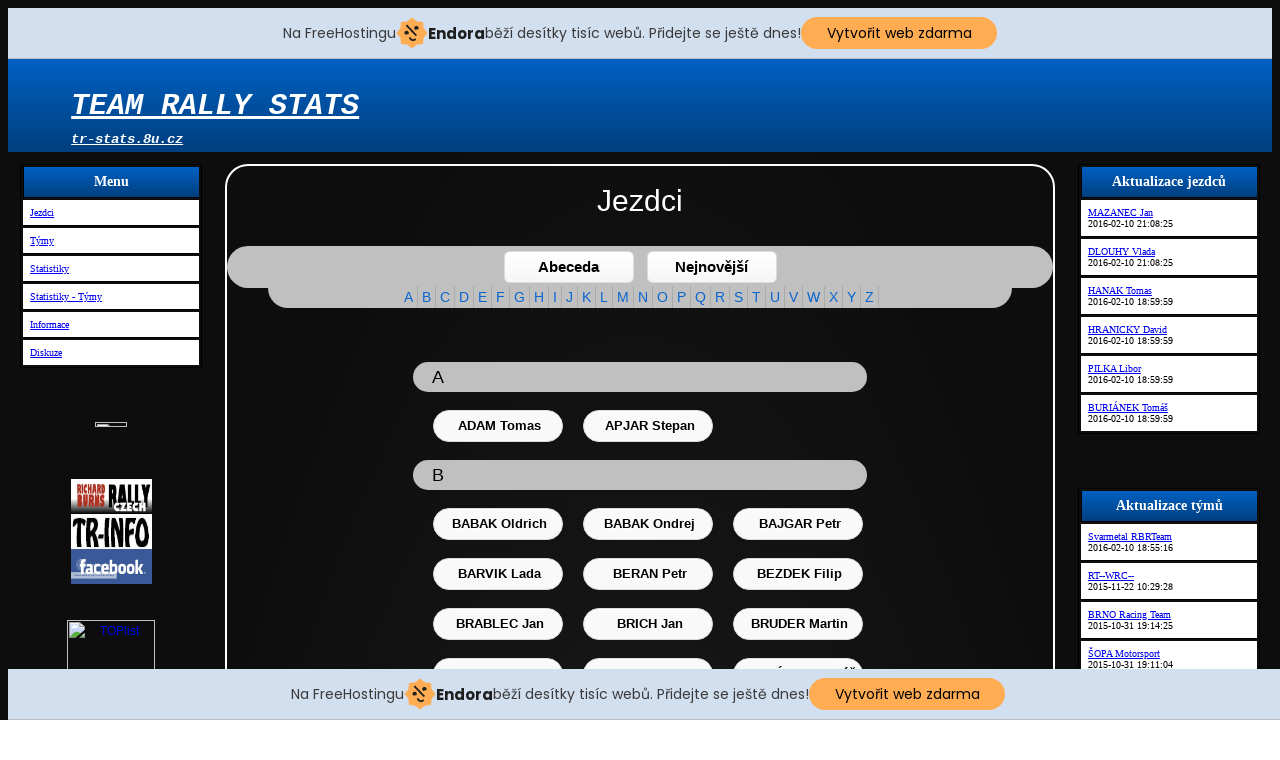

--- FILE ---
content_type: text/html
request_url: http://www.tr-stats.8u.cz/jezdci.php?razeni=abeceda
body_size: 6890
content:
<!DOCTYPE HTML PUBLIC "-//W3C//DTD HTML 4.01 Transitional//EN">
<html>
  <head>
  <meta http-equiv="content-type" content="text/html; charset=utf-8">
  <meta name="google-site-verification" content="sjzoZ-Uhof0cdya4AnKdBD_IbzBpjN5XVlRVOVS_t0w" />
  <meta name="generator" content="PSPad editor, www.pspad.com">
  <meta name="keywords" content="rbr, team rally" />
	<meta name="description" content="Statistické internetové stránky k poháru Team Rally.">
  <meta name="author" content="Jan Resl">
  <meta http-equiv="Content-language" content="cs">
  <meta property="fb:admins" content="100001236977195" />
  <link href="style.css" rel="stylesheet">
  <link rel="icon" href="img/favicon.png" type="image/jpeg" />
  <title>TR-Stats</title>
  <!-- injected banner -->
<div class="endora-panel">
  <p class="endora-panel-text">
    Na FreeHostingu
    <svg
      class="endora-panel-img"
      xmlns="http://www.w3.org/2000/svg "
      width="33"
      height="32"
      viewBox="0 0 33 32"
      fill="none"
    >
      <path
        d="M16.5 0L21.4718 3.99696L27.8137 4.6863L28.5031 11.0282L32.5 16L28.5031 20.9719L27.8137 27.3137L21.4718 28.0031L16.5 32L11.5282 28.0031L5.18627 27.3137L4.49693 20.9719L0.499969 16L4.49693 11.0282L5.18627 4.6863L11.5282 3.99696L16.5 0Z"
        fill="#FFAC52"
      />
      <path
        fill-rule="evenodd"
        clip-rule="evenodd"
        d="M11.4222 7.24796L21.6345 17.9526L20.2809 19.2439L10.0686 8.53928L11.4222 7.24796Z"
        fill="#1E1E1E"
      />
      <path
        fill-rule="evenodd"
        clip-rule="evenodd"
        d="M14.779 20.0958L15.387 21.1591C16.1143 22.4311 17.7765 22.8049 18.9784 21.9666L19.7456 21.4315L20.8158 22.9659L20.0486 23.501C17.9451 24.9682 15.036 24.314 13.763 22.0876L13.155 21.0243L14.779 20.0958Z"
        fill="#1E1E1E"
      />
      <path
        d="M21.0541 8.74487C22.2809 8.74497 23.2758 9.73971 23.2758 10.9666C23.2757 11.475 23.1022 11.9418 22.8148 12.3162C22.5848 12.2747 22.3478 12.2527 22.1058 12.2527C21.3098 12.2527 20.5684 12.4864 19.9467 12.8894C19.2815 12.5056 18.8325 11.7896 18.8324 10.9666C18.8324 9.73965 19.8272 8.74487 21.0541 8.74487Z"
        fill="#1E1E1E"
      />
      <path
        d="M10.9979 13.6553C12.2247 13.6554 13.2195 14.6501 13.2195 15.877C13.2195 16.3854 13.046 16.8522 12.7586 17.2266C12.5288 17.1852 12.2923 17.1621 12.0506 17.1621C11.2543 17.1621 10.5123 17.3966 9.89044 17.7998C9.22534 17.416 8.77625 16.7 8.77618 15.877C8.77618 14.6501 9.77096 13.6553 10.9979 13.6553Z"
        fill="#1E1E1E"
      /></svg
    ><span class="endora-panel-text-span"> Endora</span> běží desítky tisíc
    webů. Přidejte se ještě dnes!
  </p>
  <a
    target="_blank"
    href="https://www.endora.cz/?utm_source=customer&utm_medium=header-banner&utm_campaign=freehosting "
    class="endora-panel-btn"
    >Vytvořit web zdarma</a
  >
</div>
<div class="endora-panel bottom">
  <p class="endora-panel-text">
    Na FreeHostingu
    <svg
      class="endora-panel-img"
      xmlns="http://www.w3.org/2000/svg "
      width="33"
      height="32"
      viewBox="0 0 33 32"
      fill="none"
    >
      <path
        d="M16.5 0L21.4718 3.99696L27.8137 4.6863L28.5031 11.0282L32.5 16L28.5031 20.9719L27.8137 27.3137L21.4718 28.0031L16.5 32L11.5282 28.0031L5.18627 27.3137L4.49693 20.9719L0.499969 16L4.49693 11.0282L5.18627 4.6863L11.5282 3.99696L16.5 0Z"
        fill="#FFAC52"
      />
      <path
        fill-rule="evenodd"
        clip-rule="evenodd"
        d="M11.4222 7.24796L21.6345 17.9526L20.2809 19.2439L10.0686 8.53928L11.4222 7.24796Z"
        fill="#1E1E1E"
      />
      <path
        fill-rule="evenodd"
        clip-rule="evenodd"
        d="M14.779 20.0958L15.387 21.1591C16.1143 22.4311 17.7765 22.8049 18.9784 21.9666L19.7456 21.4315L20.8158 22.9659L20.0486 23.501C17.9451 24.9682 15.036 24.314 13.763 22.0876L13.155 21.0243L14.779 20.0958Z"
        fill="#1E1E1E"
      />
      <path
        d="M21.0541 8.74487C22.2809 8.74497 23.2758 9.73971 23.2758 10.9666C23.2757 11.475 23.1022 11.9418 22.8148 12.3162C22.5848 12.2747 22.3478 12.2527 22.1058 12.2527C21.3098 12.2527 20.5684 12.4864 19.9467 12.8894C19.2815 12.5056 18.8325 11.7896 18.8324 10.9666C18.8324 9.73965 19.8272 8.74487 21.0541 8.74487Z"
        fill="#1E1E1E"
      />
      <path
        d="M10.9979 13.6553C12.2247 13.6554 13.2195 14.6501 13.2195 15.877C13.2195 16.3854 13.046 16.8522 12.7586 17.2266C12.5288 17.1852 12.2923 17.1621 12.0506 17.1621C11.2543 17.1621 10.5123 17.3966 9.89044 17.7998C9.22534 17.416 8.77625 16.7 8.77618 15.877C8.77618 14.6501 9.77096 13.6553 10.9979 13.6553Z"
        fill="#1E1E1E"
      /></svg
    ><span class="endora-panel-text-span"> Endora</span> běží desítky tisíc
    webů. Přidejte se ještě dnes!
  </p>
  <a
    target="_blank"
    href="https://www.endora.cz/?utm_source=customer&utm_medium=header-banner&utm_campaign=freehosting "
    class="endora-panel-btn"
    >Vytvořit web zdarma</a
  >
</div>
<style>
  @import url("https://fonts.googleapis.com/css?family=Poppins:400,700,900");
  .bottom {
    position: fixed;
    z-index: 2;
    bottom: 0;
  }
  .endora-panel {
    width:  -webkit-fill-available !important;
    border-bottom: 1px solid #bebfc4;
    background: #d2dfef;
    display: flex;
    justify-content: center;
    align-items: center;
    padding: 0 10px;
    gap: 105px;
    height: 50px;
    @media (max-width: 650px) {
      gap: 0px;
      justify-content: space-between;
    }
  }
  .endora-panel-btn {
    width: 176px;
    height: 32px;
    justify-content: center;
    align-items: center;
    display: flex;
    border-radius: 26px;
    background: #ffac52;
    font: 500 14px Poppins;
    color: black;
    padding: 0 10px;
    text-decoration: none;
    @media (max-width: 650px) {
      font: 500 10px Poppins;
      width: 121px;
      height: 36px;
      text-align: center;
      line-height: 12px;
    }
  }
  .endora-panel-text {
    color: #3a3a3a;
    display: flex;
    align-items: center;
    gap: 5px;
    font: 400 14px Poppins;
    flex-wrap: wrap;
    margin: 0 !important;
    @media (max-width: 650px) {
      font: 400 10px Poppins;
      width: 60\;
      justify-items: center;
      line-height: 9px;
    }
  }
  .endora-panel-text-span {
    display: flex;
    align-items: center;
    gap: 5px;
    font: 600 15px Poppins;
    color: #1e1e1e;
    @media (max-width: 650px) {
      font: 600 11px Poppins;
    }
  }
  .endora-panel-img {
    width: 32px;
    height: 32px;
    @media (max-width: 650px) {
      width: 20px;
      height: 20px;
    }
  }
</style>
<!-- end banner -->

</head><body>
<header class="header">
 <a href="index.php" style="color:white; font: italic bold 30px/1.5 Courier New, Courier, monospace;">TEAM RALLY STATS</a>
 <br>
 <a href="index.php" style="color:white; font: italic bold 14px/1.5 Courier New, Courier, monospace;">tr-stats.8u.cz</a>
</header><div class="stranka">
 <aside class="left-sidebar">
  <center>
<table class="aktualizace">
<tr><td>Menu</td></tr>
<tr><td><a class="" href="jezdci.php?razeni=abeceda">Jezdci</a></td></tr>
<tr><td><a class="" href="teams.php?razeni=abeceda">Týmy</a></td></tr>
<tr><td><a class="" href="statistiky.php?sezona=vse&skupina=vse&tym=vse&trideni=b">Statistiky</a></td></tr>
<tr><td><a class="" href="statistiky_tymy.php?sezona=-1&skupina=1&trideni=b">Statistiky - Týmy</a></td></tr>
<tr><td><a class="" href="informace.php">Informace</a></td></tr>
<tr><td><a class="" href="diskuze.php">Diskuze</a></td></tr>
</table>
<br><br><br>

<!-- Odkazy -->

<a title="TR WEB" href="http://rbr.onlineracing.cz/teamrally/web09/index.php" target="blank"><img src="http://files.blue-devil-rally-2013.webnode.cz/200000512-5168554c91/TR13%20%C5%A1t%C3%ADt.png" width="40%" height="8%" ></a>
<br>
<a title="PLUGIN" href="http://rbr.onlineracing.cz" target="blank"><img src="http://rbr.onlineracing.cz/images/logo_rbrcz.jpg" width="40%" height="5%"></a>
<br>
<a title="TR-INFO" href="http://tr-info.blog.cz/" target="blank"><img src="img/tr-info.jpg" width="40%" height="5%"></a>
<br>
<a title="Facebooková stránka" href="https://www.facebook.com/pages/TR-Stats/400791450062083" target="blank"><img src="http://i1007.photobucket.com/albums/af195/pumpthatjam2/facebook_logo.jpg" width="40%" height="5%"></a>
<br><br><br>

<!-- Počítadlo -->
<a href="http://www.toplist.cz/" target="blank"><script language="JavaScript" type="text/javascript">
<!--
document.write('<img src="http://toplist.cz/count.asp?id=1629325&logo=mc&t='+escape(document.title)+
'&wi='+escape(window.screen.width)+'&he='+escape(window.screen.height)+'" width="88" height="60" border=0 alt="TOPlist" />'); 
//--></script><noscript><img src="http://toplist.cz/count.asp?id=1629325&logo=mc" border="0"
alt="TOPlist" width="88" height="60" /></noscript></a>
<br><br><br>
</center>


<!-- Výpis lajků -->
<div id="fb-root"></div>
 <script>(function(d, s, id) {
  var js, fjs = d.getElementsByTagName(s)[0];
  if (d.getElementById(id)) return;
  js = d.createElement(s); js.id = id;
  js.src = "//connect.facebook.net/cs_CZ/sdk.js#xfbml=1&version=v2.0";
  fjs.parentNode.insertBefore(js, fjs);
  }(document, 'script', 'facebook-jssdk'));</script>

<div class="fb-like-box" data-href="https://www.facebook.com/pages/TR-Stats/400791450062083" data-colorscheme="dark" data-show-faces="true" data-header="false" data-stream="false" data-show-border="false"></div>

      
         </aside>
 <aside class="right-sidebar">
  <center>
<table class='aktualizace'><tr><td>Aktualizace jezdců</td></tr><tr><td><a href='profiles.php?profil=223480&uvod=1'>MAZANEC Jan</a><br>2016-02-10 21:08:25</td></tr><tr><td><a href='profiles.php?profil=25697&uvod=1'>DLOUHY Vlada</a><br>2016-02-10 21:08:25</td></tr><tr><td><a href='profiles.php?profil=146925&uvod=1'>HANAK Tomas</a><br>2016-02-10 18:59:59</td></tr><tr><td><a href='profiles.php?profil=12253&uvod=1'>HRANICKY David</a><br>2016-02-10 18:59:59</td></tr><tr><td><a href='profiles.php?profil=68412&uvod=1'>PILKA Libor</a><br>2016-02-10 18:59:59</td></tr><tr><td><a href='profiles.php?profil=579962&uvod=1'>BURIÁNEK Tomáš</a><br>2016-02-10 18:59:59</td></tr></table><br><br><br><table class='aktualizace'><tr><td>Aktualizace týmů</td></tr><tr><td><a href='team_profil.php?profil=2010&uvod=1'>Svarmetal RBRTeam</a><br>2016-02-10 18:55:16</td></tr><tr><td><a href='team_profil.php?profil=2&uvod=1'>RT--WRC--</a><br>2015-11-22 10:29:28</td></tr><tr><td><a href='team_profil.php?profil=1609&uvod=1'>BRNO Racing Team</a><br>2015-10-31 19:14:25</td></tr><tr><td><a href='team_profil.php?profil=1248&uvod=1'>ŠOPA Motorsport</a><br>2015-10-31 19:11:04</td></tr><tr><td><a href='team_profil.php?profil=2028&uvod=1'>oriGINal RBR Team</a><br>2015-10-31 19:05:05</td></tr></table>

<br><br><br> 

<!-- Výpis aktualizací -->
<div id="fb-root"></div>
 <script>(function(d, s, id) {
 var js, fjs = d.getElementsByTagName(s)[0];
 if (d.getElementById(id)) return;
 js = d.createElement(s); js.id = id;
 js.src = "//connect.facebook.net/cs_CZ/sdk.js#xfbml=1&version=v2.0";
 fjs.parentNode.insertBefore(js, fjs);
 }(document, 'script', 'facebook-jssdk'));</script>

<div class="fb-like-box" data-href="https://www.facebook.com/pages/TR-Stats/400791450062083" data-colorscheme="dark" data-show-faces="false" data-header="false" data-stream="true" data-show-border="false" data-width="250"></div>
</center>  
 </aside>		   
<div class="stred">
<center>
<text style='font-size:30px'>Jezdci</text>

<br><br><br>          
<div style="background-color:#C0C0C0; border-radius:23px;">
 <a class='menu_left' title='řazení podle abecedy vzestupně' style='width:5% align:center;' href='jezdci.php?razeni=abeceda'>Abeceda</a>
 <a class='menu_left' title='řazení podle nejnověji přidaných' style='width:5% align:center;' href='jezdci.php?razeni=nejnovejsi'>Nejnovější</a>
</div>
<div class="abeceda"><a href="#ap-A">A</a><a href="#ap-B">B</a><a href="#ap-C">C</a><a href="#ap-D">D</a><a href="#ap-E">E</a><a href="#ap-F">F</a><a href="#ap-G">G</a><a href="#ap-H">H</a><a href="#ap-I">I</a><a href="#ap-J">J</a><a href="#ap-K">K</a><a href="#ap-L">L</a><a href="#ap-M">M</a><a href="#ap-N">N</a><a href="#ap-O">O</a><a href="#ap-P">P</a><a href="#ap-Q">Q</a><a href="#ap-R">R</a><a href="#ap-S">S</a><a href="#ap-T">T</a><a href="#ap-U">U</a><a href="#ap-V">V</a><a href="#ap-W">W</a><a href="#ap-X">X</a><a href="#ap-Y">Y</a><a href="#ap-Z">Z</a></div>
<br><br><br>
              
              <!-- řazení jezdců podle abecedy -->
              <div style="text-align:left; margin-left:22.5%; font-size:18px">
              <div id='ap-A' class='trideni'>A</div><br><a class='tlac_chat' style='width:20%; text-align:center; margin-left:20px' href='profiles.php?profil=64950&uvod=1'>&nbsp;ADAM Tomas</a><a class='tlac_chat' style='width:20%; text-align:center; margin-left:20px' href='profiles.php?profil=581053&uvod=1'>&nbsp;APJAR Stepan</a><br><br><div id='ap-B' class='trideni'>B</div><br><a class='tlac_chat' style='width:20%; text-align:center; margin-left:20px' href='profiles.php?profil=61034&uvod=1'>&nbsp;BABAK Oldrich</a><a class='tlac_chat' style='width:20%; text-align:center; margin-left:20px' href='profiles.php?profil=33798&uvod=1'>&nbsp;BABAK Ondrej</a><a class='tlac_chat' style='width:20%; text-align:center; margin-left:20px' href='profiles.php?profil=8942&uvod=1'>&nbsp;BAJGAR Petr</a><br><br><a class='tlac_chat' style='width:20%; text-align:center; margin-left:20px' href='profiles.php?profil=26991&uvod=1'>&nbsp;BARVIK Lada</a><a class='tlac_chat' style='width:20%; text-align:center; margin-left:20px' href='profiles.php?profil=69143&uvod=1'>&nbsp;BERAN Petr</a><a class='tlac_chat' style='width:20%; text-align:center; margin-left:20px' href='profiles.php?profil=17149&uvod=1'>&nbsp;BEZDEK Filip</a><br><br><a class='tlac_chat' style='width:20%; text-align:center; margin-left:20px' href='profiles.php?profil=8081&uvod=1'>&nbsp;BRABLEC Jan</a><a class='tlac_chat' style='width:20%; text-align:center; margin-left:20px' href='profiles.php?profil=66754&uvod=1'>&nbsp;BRICH Jan</a><a class='tlac_chat' style='width:20%; text-align:center; margin-left:20px' href='profiles.php?profil=1150&uvod=1'>&nbsp;BRUDER Martin</a><br><br><a class='tlac_chat' style='width:20%; text-align:center; margin-left:20px' href='profiles.php?profil=5222&uvod=1'>&nbsp;BUJACEK Jakub</a><a class='tlac_chat' style='width:20%; text-align:center; margin-left:20px' href='profiles.php?profil=2255&uvod=1'>&nbsp;BUJACEK Martin</a><a class='tlac_chat' style='width:20%; text-align:center; margin-left:20px' href='profiles.php?profil=579962&uvod=1'>&nbsp;BURIÁNEK Tomáš</a><br><br><br><br><div id='ap-C' class='trideni'>C</div><br><a class='tlac_chat' style='width:20%; text-align:center; margin-left:20px' href='profiles.php?profil=34231&uvod=1'>&nbsp;CABAK Petr</a><a class='tlac_chat' style='width:20%; text-align:center; margin-left:20px' href='profiles.php?profil=15854&uvod=1'>&nbsp;CECH Mira</a><a class='tlac_chat' style='width:20%; text-align:center; margin-left:20px' href='profiles.php?profil=1321&uvod=1'>&nbsp;CHRASTINA Pavel</a><br><br><a class='tlac_chat' style='width:20%; text-align:center; margin-left:20px' href='profiles.php?profil=21691&uvod=1'>&nbsp;CHYSKA Jan</a><a class='tlac_chat' style='width:20%; text-align:center; margin-left:20px' href='profiles.php?profil=22594&uvod=1'>&nbsp;CIKRLE Patrik</a><br><br><div id='ap-D' class='trideni'>D</div><br><a class='tlac_chat' style='width:20%; text-align:center; margin-left:20px' href='profiles.php?profil=13871&uvod=1'>&nbsp;DANEK Miloslav</a><a class='tlac_chat' style='width:20%; text-align:center; margin-left:20px' href='profiles.php?profil=1473&uvod=1'>&nbsp;DEDEK Mira</a><a class='tlac_chat' style='width:20%; text-align:center; margin-left:20px' href='profiles.php?profil=102&uvod=1'>&nbsp;DEJMEK Vaclav</a><br><br><a class='tlac_chat' style='width:20%; text-align:center; margin-left:20px' href='profiles.php?profil=25697&uvod=1'>&nbsp;DLOUHY Vlada</a><a class='tlac_chat' style='width:20%; text-align:center; margin-left:20px' href='profiles.php?profil=2247&uvod=1'>&nbsp;DOBES Jan</a><a class='tlac_chat' style='width:20%; text-align:center; margin-left:20px' href='profiles.php?profil=22921&uvod=1'>&nbsp;DOHNAL Michal</a><br><br><a class='tlac_chat' style='width:20%; text-align:center; margin-left:20px' href='profiles.php?profil=6775&uvod=1'>&nbsp;DOHNAL Rene</a><a class='tlac_chat' style='width:20%; text-align:center; margin-left:20px' href='profiles.php?profil=636&uvod=1'>&nbsp;DOROTKA Martin</a><a class='tlac_chat' style='width:20%; text-align:center; margin-left:20px' href='profiles.php?profil=46230&uvod=1'>&nbsp;DRABEK Vita</a><br><br><a class='tlac_chat' style='width:20%; text-align:center; margin-left:20px' href='profiles.php?profil=64553&uvod=1'>&nbsp;DUDA Marek</a><a class='tlac_chat' style='width:20%; text-align:center; margin-left:20px' href='profiles.php?profil=458763&uvod=1'>&nbsp;DURDAK Jaroslav</a><br><br><div id='ap-E' class='trideni'>E</div><br><br><br><div id='ap-F' class='trideni'>F</div><br><a class='tlac_chat' style='width:20%; text-align:center; margin-left:20px' href='profiles.php?profil=16433&uvod=1'>&nbsp;FAU Mira</a><a class='tlac_chat' style='width:20%; text-align:center; margin-left:20px' href='profiles.php?profil=47742&uvod=1'>&nbsp;FIX Petr</a><a class='tlac_chat' style='width:20%; text-align:center; margin-left:20px' href='profiles.php?profil=60719&uvod=1'>&nbsp;FRISTENSKY Jiri</a><br><br><br><br><div id='ap-G' class='trideni'>G</div><br><a class='tlac_chat' style='width:20%; text-align:center; margin-left:20px' href='profiles.php?profil=7919&uvod=1'>&nbsp;GARAZIJA Radek</a><a class='tlac_chat' style='width:20%; text-align:center; margin-left:20px' href='profiles.php?profil=49842&uvod=1'>&nbsp;GORNER Vaclav</a><br><br><div id='ap-H' class='trideni'>H</div><br><a class='tlac_chat' style='width:20%; text-align:center; margin-left:20px' href='profiles.php?profil=386504&uvod=1'>&nbsp;HAJEK Michal</a><a class='tlac_chat' style='width:20%; text-align:center; margin-left:20px' href='profiles.php?profil=146925&uvod=1'>&nbsp;HANAK Tomas</a><a class='tlac_chat' style='width:20%; text-align:center; margin-left:20px' href='profiles.php?profil=16842&uvod=1'>&nbsp;HATLE Pavel</a><br><br><a class='tlac_chat' style='width:20%; text-align:center; margin-left:20px' href='profiles.php?profil=4874&uvod=1'>&nbsp;HAUSKNOTZ Viktor</a><a class='tlac_chat' style='width:20%; text-align:center; margin-left:20px' href='profiles.php?profil=5509&uvod=1'>&nbsp;HAZE Jiri</a><a class='tlac_chat' style='width:20%; text-align:center; margin-left:20px' href='profiles.php?profil=20511&uvod=1'>&nbsp;HEJTMANEK Pavel</a><br><br><a class='tlac_chat' style='width:20%; text-align:center; margin-left:20px' href='profiles.php?profil=1662&uvod=1'>&nbsp;HOFBAUER Jakub</a><a class='tlac_chat' style='width:20%; text-align:center; margin-left:20px' href='profiles.php?profil=17433&uvod=1'>&nbsp;HOFFMANN Jakub</a><a class='tlac_chat' style='width:20%; text-align:center; margin-left:20px' href='profiles.php?profil=22297&uvod=1'>&nbsp;HONZEK Maty</a><br><br><a class='tlac_chat' style='width:20%; text-align:center; margin-left:20px' href='profiles.php?profil=22219&uvod=1'>&nbsp;HONZEK Tony</a><a class='tlac_chat' style='width:20%; text-align:center; margin-left:20px' href='profiles.php?profil=5445&uvod=1'>&nbsp;HORAK David</a><a class='tlac_chat' style='width:20%; text-align:center; margin-left:20px' href='profiles.php?profil=48706&uvod=1'>&nbsp;HORESOVSKY Jakub</a><br><br><a class='tlac_chat' style='width:20%; text-align:center; margin-left:20px' href='profiles.php?profil=129609&uvod=1'>&nbsp;HOUSKA Honza</a><a class='tlac_chat' style='width:20%; text-align:center; margin-left:20px' href='profiles.php?profil=377494&uvod=1'>&nbsp;HRABEC Michal</a><a class='tlac_chat' style='width:20%; text-align:center; margin-left:20px' href='profiles.php?profil=718&uvod=1'>&nbsp;HRABEC Zbynek</a><br><br><a class='tlac_chat' style='width:20%; text-align:center; margin-left:20px' href='profiles.php?profil=55760&uvod=1'>&nbsp;HRADIL Tomas</a><a class='tlac_chat' style='width:20%; text-align:center; margin-left:20px' href='profiles.php?profil=12253&uvod=1'>&nbsp;HRANICKY David</a><a class='tlac_chat' style='width:20%; text-align:center; margin-left:20px' href='profiles.php?profil=14494&uvod=1'>&nbsp;HRBACEK David</a><br><br><a class='tlac_chat' style='width:20%; text-align:center; margin-left:20px' href='profiles.php?profil=48704&uvod=1'>&nbsp;HRSTKA Radim</a><a class='tlac_chat' style='width:20%; text-align:center; margin-left:20px' href='profiles.php?profil=26155&uvod=1'>&nbsp;HUDSKY Martin</a><br><br><div id='ap-I' class='trideni'>I</div><br><br><br><div id='ap-J' class='trideni'>J</div><br><a class='tlac_chat' style='width:20%; text-align:center; margin-left:20px' href='profiles.php?profil=320&uvod=1'>&nbsp;JAROLIMEK Tomas</a><a class='tlac_chat' style='width:20%; text-align:center; margin-left:20px' href='profiles.php?profil=23178&uvod=1'>&nbsp;JAROSEVSKY Jiri</a><a class='tlac_chat' style='width:20%; text-align:center; margin-left:20px' href='profiles.php?profil=13432&uvod=1'>&nbsp;JAROTEK Jiri</a><br><br><a class='tlac_chat' style='width:20%; text-align:center; margin-left:20px' href='profiles.php?profil=66750&uvod=1'>&nbsp;JERABEK Miroslav</a><a class='tlac_chat' style='width:20%; text-align:center; margin-left:20px' href='profiles.php?profil=12676&uvod=1'>&nbsp;JILEMNICKY Martin</a><a class='tlac_chat' style='width:20%; text-align:center; margin-left:20px' href='profiles.php?profil=11256&uvod=1'>&nbsp;JUREN Michal</a><br><br><br><br><div id='ap-K' class='trideni'>K</div><br><a class='tlac_chat' style='width:20%; text-align:center; margin-left:20px' href='profiles.php?profil=67773&uvod=1'>&nbsp;KALA Ludvik</a><a class='tlac_chat' style='width:20%; text-align:center; margin-left:20px' href='profiles.php?profil=438&uvod=1'>&nbsp;KALIVODA Jindrich</a><a class='tlac_chat' style='width:20%; text-align:center; margin-left:20px' href='profiles.php?profil=18821&uvod=1'>&nbsp;KANDLER Jan</a><br><br><a class='tlac_chat' style='width:20%; text-align:center; margin-left:20px' href='profiles.php?profil=46475&uvod=1'>&nbsp;KEST Karel</a><a class='tlac_chat' style='width:20%; text-align:center; margin-left:20px' href='profiles.php?profil=102675&uvod=1'>&nbsp;KESTOVA Jana</a><a class='tlac_chat' style='width:20%; text-align:center; margin-left:20px' href='profiles.php?profil=72595&uvod=1'>&nbsp;KLIMA Daniel</a><br><br><a class='tlac_chat' style='width:20%; text-align:center; margin-left:20px' href='profiles.php?profil=12815&uvod=1'>&nbsp;KLIMA Zdenek</a><a class='tlac_chat' style='width:20%; text-align:center; margin-left:20px' href='profiles.php?profil=310106&uvod=1'>&nbsp;KOLAR Lukas</a><a class='tlac_chat' style='width:20%; text-align:center; margin-left:20px' href='profiles.php?profil=18314&uvod=1'>&nbsp;KOVARICEK Miroslav</a><br><br><a class='tlac_chat' style='width:20%; text-align:center; margin-left:20px' href='profiles.php?profil=14940&uvod=1'>&nbsp;KOZA Ludvik</a><a class='tlac_chat' style='width:20%; text-align:center; margin-left:20px' href='profiles.php?profil=1031&uvod=1'>&nbsp;KOZISEK Martin</a><a class='tlac_chat' style='width:20%; text-align:center; margin-left:20px' href='profiles.php?profil=4577&uvod=1'>&nbsp;KRATOCHVIL Roman</a><br><br><a class='tlac_chat' style='width:20%; text-align:center; margin-left:20px' href='profiles.php?profil=25469&uvod=1'>&nbsp;KRCMAR Stanislav</a><a class='tlac_chat' style='width:20%; text-align:center; margin-left:20px' href='profiles.php?profil=13508&uvod=1'>&nbsp;KREMER Valter</a><a class='tlac_chat' style='width:20%; text-align:center; margin-left:20px' href='profiles.php?profil=92607&uvod=1'>&nbsp;KRYGLER Jan</a><br><br><a class='tlac_chat' style='width:20%; text-align:center; margin-left:20px' href='profiles.php?profil=4427&uvod=1'>&nbsp;KRYSTYN Miroslav</a><a class='tlac_chat' style='width:20%; text-align:center; margin-left:20px' href='profiles.php?profil=61643&uvod=1'>&nbsp;KUBICEK Jiri</a><a class='tlac_chat' style='width:20%; text-align:center; margin-left:20px' href='profiles.php?profil=583558&uvod=1'>&nbsp;KUBICEK Lukyn</a><br><br><a class='tlac_chat' style='width:20%; text-align:center; margin-left:20px' href='profiles.php?profil=1443&uvod=1'>&nbsp;KUBINI Vladimir</a><a class='tlac_chat' style='width:20%; text-align:center; margin-left:20px' href='profiles.php?profil=238813&uvod=1'>&nbsp;KUCA Milan</a><a class='tlac_chat' style='width:20%; text-align:center; margin-left:20px' href='profiles.php?profil=5152&uvod=1'>&nbsp;KUCERA David</a><br><br><a class='tlac_chat' style='width:20%; text-align:center; margin-left:20px' href='profiles.php?profil=5251&uvod=1'>&nbsp;KUCERA Martin</a><a class='tlac_chat' style='width:20%; text-align:center; margin-left:20px' href='profiles.php?profil=4181&uvod=1'>&nbsp;KUNCL Karel</a><a class='tlac_chat' style='width:20%; text-align:center; margin-left:20px' href='profiles.php?profil=9247&uvod=1'>&nbsp;KUNDLAK Jan</a><br><br><a class='tlac_chat' style='width:20%; text-align:center; margin-left:20px' href='profiles.php?profil=56898&uvod=1'>&nbsp;KUTEJ Pepa</a><a class='tlac_chat' style='width:20%; text-align:center; margin-left:20px' href='profiles.php?profil=67139&uvod=1'>&nbsp;KVASNICAK Miroslav</a><br><br><div id='ap-L' class='trideni'>L</div><br><a class='tlac_chat' style='width:20%; text-align:center; margin-left:20px' href='profiles.php?profil=14786&uvod=1'>&nbsp;LABAK Tomas</a><a class='tlac_chat' style='width:20%; text-align:center; margin-left:20px' href='profiles.php?profil=518725&uvod=1'>&nbsp;LAHOLA Lubos</a><a class='tlac_chat' style='width:20%; text-align:center; margin-left:20px' href='profiles.php?profil=367959&uvod=1'>&nbsp;LANGER Tomas</a><br><br><a class='tlac_chat' style='width:20%; text-align:center; margin-left:20px' href='profiles.php?profil=8065&uvod=1'>&nbsp;LEHECKA Honza</a><br><br><div id='ap-M' class='trideni'>M</div><br><a class='tlac_chat' style='width:20%; text-align:center; margin-left:20px' href='profiles.php?profil=433078&uvod=1'>&nbsp;MARKOVA Nina</a><a class='tlac_chat' style='width:20%; text-align:center; margin-left:20px' href='profiles.php?profil=19484&uvod=1'>&nbsp;MARYSKO Tony</a><a class='tlac_chat' style='width:20%; text-align:center; margin-left:20px' href='profiles.php?profil=191616&uvod=1'>&nbsp;MASEK Pavel</a><br><br><a class='tlac_chat' style='width:20%; text-align:center; margin-left:20px' href='profiles.php?profil=19030&uvod=1'>&nbsp;MATOUSEK Vlastimil</a><a class='tlac_chat' style='width:20%; text-align:center; margin-left:20px' href='profiles.php?profil=151756&uvod=1'>&nbsp;MATTES Ondrej</a><a class='tlac_chat' style='width:20%; text-align:center; margin-left:20px' href='profiles.php?profil=9192&uvod=1'>&nbsp;MATUSU Jaromir</a><br><br><a class='tlac_chat' style='width:20%; text-align:center; margin-left:20px' href='profiles.php?profil=223480&uvod=1'>&nbsp;MAZANEC Jan</a><a class='tlac_chat' style='width:20%; text-align:center; margin-left:20px' href='profiles.php?profil=108&uvod=1'>&nbsp;MIKL Tomas</a><a class='tlac_chat' style='width:20%; text-align:center; margin-left:20px' href='profiles.php?profil=272686&uvod=1'>&nbsp;MIKLIK Jaroslav</a><br><br><a class='tlac_chat' style='width:20%; text-align:center; margin-left:20px' href='profiles.php?profil=11933&uvod=1'>&nbsp;MIKULEC Dusan</a><a class='tlac_chat' style='width:20%; text-align:center; margin-left:20px' href='profiles.php?profil=2918&uvod=1'>&nbsp;MIKULKA Jan</a><a class='tlac_chat' style='width:20%; text-align:center; margin-left:20px' href='profiles.php?profil=4075&uvod=1'>&nbsp;MILFAIT Petr</a><br><br><a class='tlac_chat' style='width:20%; text-align:center; margin-left:20px' href='profiles.php?profil=13916&uvod=1'>&nbsp;MORAVEK Jan</a><a class='tlac_chat' style='width:20%; text-align:center; margin-left:20px' href='profiles.php?profil=64106&uvod=1'>&nbsp;MORKOVSKY Jan</a><a class='tlac_chat' style='width:20%; text-align:center; margin-left:20px' href='profiles.php?profil=66520&uvod=1'>&nbsp;MUDRIK Martin</a><br><br><br><br><div id='ap-N' class='trideni'>N</div><br><a class='tlac_chat' style='width:20%; text-align:center; margin-left:20px' href='profiles.php?profil=18253&uvod=1'>&nbsp;NAVRATIL Jiri</a><a class='tlac_chat' style='width:20%; text-align:center; margin-left:20px' href='profiles.php?profil=7917&uvod=1'>&nbsp;NEZVAL Adam</a><a class='tlac_chat' style='width:20%; text-align:center; margin-left:20px' href='profiles.php?profil=8276&uvod=1'>&nbsp;NODES Michal</a><br><br><a class='tlac_chat' style='width:20%; text-align:center; margin-left:20px' href='profiles.php?profil=68068&uvod=1'>&nbsp;NOVOSAD Jakub</a><a class='tlac_chat' style='width:20%; text-align:center; margin-left:20px' href='profiles.php?profil=578991&uvod=1'>&nbsp;NOVOTNY Patrik</a><a class='tlac_chat' style='width:20%; text-align:center; margin-left:20px' href='profiles.php?profil=328&uvod=1'>&nbsp;NOVY Karel</a><br><br><a class='tlac_chat' style='width:20%; text-align:center; margin-left:20px' href='profiles.php?profil=2339&uvod=1'>&nbsp;NYVLT Karel</a><br><br><div id='ap-O' class='trideni'>O</div><br><a class='tlac_chat' style='width:20%; text-align:center; margin-left:20px' href='profiles.php?profil=60448&uvod=1'>&nbsp;OLIVERIUS Marek</a><a class='tlac_chat' style='width:20%; text-align:center; margin-left:20px' href='profiles.php?profil=2883&uvod=1'>&nbsp;ORLITA Vladimír</a><a class='tlac_chat' style='width:20%; text-align:center; margin-left:20px' href='profiles.php?profil=8476&uvod=1'>&nbsp;OSTROVSKY Milan</a><br><br><a class='tlac_chat' style='width:20%; text-align:center; margin-left:20px' href='profiles.php?profil=21858&uvod=1'>&nbsp;OTRUBA Pavel</a><br><br><div id='ap-P' class='trideni'>P</div><br><a class='tlac_chat' style='width:20%; text-align:center; margin-left:20px' href='profiles.php?profil=9637&uvod=1'>&nbsp;PALA Michal</a><a class='tlac_chat' style='width:20%; text-align:center; margin-left:20px' href='profiles.php?profil=8185&uvod=1'>&nbsp;PALASEK Michal</a><a class='tlac_chat' style='width:20%; text-align:center; margin-left:20px' href='profiles.php?profil=737&uvod=1'>&nbsp;PANCOCHA Jaroslav</a><br><br><a class='tlac_chat' style='width:20%; text-align:center; margin-left:20px' href='profiles.php?profil=33991&uvod=1'>&nbsp;PASKER Ota</a><a class='tlac_chat' style='width:20%; text-align:center; margin-left:20px' href='profiles.php?profil=10576&uvod=1'>&nbsp;PECHA Stanislav</a><a class='tlac_chat' style='width:20%; text-align:center; margin-left:20px' href='profiles.php?profil=6690&uvod=1'>&nbsp;PELANEK David</a><br><br><a class='tlac_chat' style='width:20%; text-align:center; margin-left:20px' href='profiles.php?profil=73429&uvod=1'>&nbsp;PESKA Milan</a><a class='tlac_chat' style='width:20%; text-align:center; margin-left:20px' href='profiles.php?profil=53106&uvod=1'>&nbsp;PETA Lubos</a><a class='tlac_chat' style='width:20%; text-align:center; margin-left:20px' href='profiles.php?profil=63822&uvod=1'>&nbsp;PETER Marek</a><br><br><a class='tlac_chat' style='width:20%; text-align:center; margin-left:20px' href='profiles.php?profil=14848&uvod=1'>&nbsp;PETERA Jiri</a><a class='tlac_chat' style='width:20%; text-align:center; margin-left:20px' href='profiles.php?profil=477651&uvod=1'>&nbsp;PIKNER Tomas</a><a class='tlac_chat' style='width:20%; text-align:center; margin-left:20px' href='profiles.php?profil=68412&uvod=1'>&nbsp;PILKA Libor</a><br><br><a class='tlac_chat' style='width:20%; text-align:center; margin-left:20px' href='profiles.php?profil=20377&uvod=1'>&nbsp;PLESNIK Martin</a><a class='tlac_chat' style='width:20%; text-align:center; margin-left:20px' href='profiles.php?profil=580152&uvod=1'>&nbsp;PLOJHAR Otas</a><a class='tlac_chat' style='width:20%; text-align:center; margin-left:20px' href='profiles.php?profil=63752&uvod=1'>&nbsp;POLAK Pavel</a><br><br><a class='tlac_chat' style='width:20%; text-align:center; margin-left:20px' href='profiles.php?profil=5343&uvod=1'>&nbsp;POUSTKA Vaclav</a><a class='tlac_chat' style='width:20%; text-align:center; margin-left:20px' href='profiles.php?profil=314&uvod=1'>&nbsp;PRIKRYL Roman</a><a class='tlac_chat' style='width:20%; text-align:center; margin-left:20px' href='profiles.php?profil=680&uvod=1'>&nbsp;PTACEK Martin</a><br><br><br><br><div id='ap-Q' class='trideni'>Q</div><br><br><br><div id='ap-R' class='trideni'>R</div><br><a class='tlac_chat' style='width:20%; text-align:center; margin-left:20px' href='profiles.php?profil=10762&uvod=1'>&nbsp;RAFAJ Dalibor</a><a class='tlac_chat' style='width:20%; text-align:center; margin-left:20px' href='profiles.php?profil=11160&uvod=1'>&nbsp;RAFAJ David</a><a class='tlac_chat' style='width:20%; text-align:center; margin-left:20px' href='profiles.php?profil=14408&uvod=1'>&nbsp;RESL Honza</a><br><br><a class='tlac_chat' style='width:20%; text-align:center; margin-left:20px' href='profiles.php?profil=12605&uvod=1'>&nbsp;RESL Jan</a><a class='tlac_chat' style='width:20%; text-align:center; margin-left:20px' href='profiles.php?profil=60606&uvod=1'>&nbsp;RIMSA Zdenek</a><a class='tlac_chat' style='width:20%; text-align:center; margin-left:20px' href='profiles.php?profil=14011&uvod=1'>&nbsp;ROJEK Jakub</a><br><br><br><br><div id='ap-S' class='trideni'>S</div><br><a class='tlac_chat' style='width:20%; text-align:center; margin-left:20px' href='profiles.php?profil=62478&uvod=1'>&nbsp;SABOTA Pavel</a><a class='tlac_chat' style='width:20%; text-align:center; margin-left:20px' href='profiles.php?profil=8421&uvod=1'>&nbsp;SEKERA Tomas</a><a class='tlac_chat' style='width:20%; text-align:center; margin-left:20px' href='profiles.php?profil=1538&uvod=1'>&nbsp;SENK Michal</a><br><br><a class='tlac_chat' style='width:20%; text-align:center; margin-left:20px' href='profiles.php?profil=17393&uvod=1'>&nbsp;SERBAUM Lukas</a><a class='tlac_chat' style='width:20%; text-align:center; margin-left:20px' href='profiles.php?profil=53945&uvod=1'>&nbsp;SERBAUM Ondrej</a><a class='tlac_chat' style='width:20%; text-align:center; margin-left:20px' href='profiles.php?profil=9538&uvod=1'>&nbsp;SIMEK Dan</a><br><br><a class='tlac_chat' style='width:20%; text-align:center; margin-left:20px' href='profiles.php?profil=161438&uvod=1'>&nbsp;SIMEK Michael</a><a class='tlac_chat' style='width:20%; text-align:center; margin-left:20px' href='profiles.php?profil=10055&uvod=1'>&nbsp;SINDELAR Martin</a><a class='tlac_chat' style='width:20%; text-align:center; margin-left:20px' href='profiles.php?profil=9609&uvod=1'>&nbsp;SMIDRKAL Ivan</a><br><br><a class='tlac_chat' style='width:20%; text-align:center; margin-left:20px' href='profiles.php?profil=33201&uvod=1'>&nbsp;SOBEK Jarda</a><a class='tlac_chat' style='width:20%; text-align:center; margin-left:20px' href='profiles.php?profil=17262&uvod=1'>&nbsp;SOJKA Karel</a><a class='tlac_chat' style='width:20%; text-align:center; margin-left:20px' href='profiles.php?profil=7496&uvod=1'>&nbsp;SOPIK Mira</a><br><br><a class='tlac_chat' style='width:20%; text-align:center; margin-left:20px' href='profiles.php?profil=1417&uvod=1'>&nbsp;SOUREK Vaclav</a><a class='tlac_chat' style='width:20%; text-align:center; margin-left:20px' href='profiles.php?profil=41700&uvod=1'>&nbsp;SPISAK Pavol</a><a class='tlac_chat' style='width:20%; text-align:center; margin-left:20px' href='profiles.php?profil=42007&uvod=1'>&nbsp;SPISAK Stefan</a><br><br><a class='tlac_chat' style='width:20%; text-align:center; margin-left:20px' href='profiles.php?profil=9780&uvod=1'>&nbsp;SPURNY Milan</a><a class='tlac_chat' style='width:20%; text-align:center; margin-left:20px' href='profiles.php?profil=580115&uvod=1'>&nbsp;SREIN Vojtech</a><a class='tlac_chat' style='width:20%; text-align:center; margin-left:20px' href='profiles.php?profil=13077&uvod=1'>&nbsp;STALMACH Michal</a><br><br><a class='tlac_chat' style='width:20%; text-align:center; margin-left:20px' href='profiles.php?profil=35&uvod=1'>&nbsp;STEINER Pavel</a><a class='tlac_chat' style='width:20%; text-align:center; margin-left:20px' href='profiles.php?profil=65341&uvod=1'>&nbsp;STRAHAL Filip</a><a class='tlac_chat' style='width:20%; text-align:center; margin-left:20px' href='profiles.php?profil=26158&uvod=1'>&nbsp;STREIT Michal</a><br><br><a class='tlac_chat' style='width:20%; text-align:center; margin-left:20px' href='profiles.php?profil=26127&uvod=1'>&nbsp;STUDENY Ivo</a><a class='tlac_chat' style='width:20%; text-align:center; margin-left:20px' href='profiles.php?profil=16976&uvod=1'>&nbsp;SUDICKY Mira</a><a class='tlac_chat' style='width:20%; text-align:center; margin-left:20px' href='profiles.php?profil=8230&uvod=1'>&nbsp;SULAN Martin</a><br><br><a class='tlac_chat' style='width:20%; text-align:center; margin-left:20px' href='profiles.php?profil=72256&uvod=1'>&nbsp;SVOBODA Miroslav</a><a class='tlac_chat' style='width:20%; text-align:center; margin-left:20px' href='profiles.php?profil=16096&uvod=1'>&nbsp;SVOBODA Venca</a><br><br><div id='ap-T' class='trideni'>T</div><br><a class='tlac_chat' style='width:20%; text-align:center; margin-left:20px' href='profiles.php?profil=18562&uvod=1'>&nbsp;TAUS Petr</a><a class='tlac_chat' style='width:20%; text-align:center; margin-left:20px' href='profiles.php?profil=37485&uvod=1'>&nbsp;TOMANEC Roman</a><a class='tlac_chat' style='width:20%; text-align:center; margin-left:20px' href='profiles.php?profil=16333&uvod=1'>&nbsp;TOMECEK Libor</a><br><br><br><br><div id='ap-U' class='trideni'>U</div><br><a class='tlac_chat' style='width:20%; text-align:center; margin-left:20px' href='profiles.php?profil=47677&uvod=1'>&nbsp;UHER Tomas</a><a class='tlac_chat' style='width:20%; text-align:center; margin-left:20px' href='profiles.php?profil=21146&uvod=1'>&nbsp;UHLIR Vojtech</a><a class='tlac_chat' style='width:20%; text-align:center; margin-left:20px' href='profiles.php?profil=938&uvod=1'>&nbsp;UTRATA Lukas</a><br><br><br><br><div id='ap-V' class='trideni'>V</div><br><a class='tlac_chat' style='width:20%; text-align:center; margin-left:20px' href='profiles.php?profil=44368&uvod=1'>&nbsp;VALEK Vlasta</a><a class='tlac_chat' style='width:20%; text-align:center; margin-left:20px' href='profiles.php?profil=17025&uvod=1'>&nbsp;VALENA Frantisek</a><a class='tlac_chat' style='width:20%; text-align:center; margin-left:20px' href='profiles.php?profil=358&uvod=1'>&nbsp;VALENTA Frantisek</a><br><br><a class='tlac_chat' style='width:20%; text-align:center; margin-left:20px' href='profiles.php?profil=82&uvod=1'>&nbsp;VALENTA Lukas</a><a class='tlac_chat' style='width:20%; text-align:center; margin-left:20px' href='profiles.php?profil=34599&uvod=1'>&nbsp;VANA Kamil</a><a class='tlac_chat' style='width:20%; text-align:center; margin-left:20px' href='profiles.php?profil=5441&uvod=1'>&nbsp;VANIK Jan</a><br><br><a class='tlac_chat' style='width:20%; text-align:center; margin-left:20px' href='profiles.php?profil=940&uvod=1'>&nbsp;VASICEK Michal</a><a class='tlac_chat' style='width:20%; text-align:center; margin-left:20px' href='profiles.php?profil=67206&uvod=1'>&nbsp;VECERA Lukas</a><a class='tlac_chat' style='width:20%; text-align:center; margin-left:20px' href='profiles.php?profil=580393&uvod=1'>&nbsp;VESELY Jan</a><br><br><a class='tlac_chat' style='width:20%; text-align:center; margin-left:20px' href='profiles.php?profil=153&uvod=1'>&nbsp;VITA Pavel</a><a class='tlac_chat' style='width:20%; text-align:center; margin-left:20px' href='profiles.php?profil=150&uvod=1'>&nbsp;VITA Tomas</a><a class='tlac_chat' style='width:20%; text-align:center; margin-left:20px' href='profiles.php?profil=54624&uvod=1'>&nbsp;VNOUCEK Mirus</a><br><br><a class='tlac_chat' style='width:20%; text-align:center; margin-left:20px' href='profiles.php?profil=15528&uvod=1'>&nbsp;VODICKA Petr</a><a class='tlac_chat' style='width:20%; text-align:center; margin-left:20px' href='profiles.php?profil=54262&uvod=1'>&nbsp;VOJTECHOVSKY Radek</a><a class='tlac_chat' style='width:20%; text-align:center; margin-left:20px' href='profiles.php?profil=8931&uvod=1'>&nbsp;VOMOCIL Ondrej</a><br><br><a class='tlac_chat' style='width:20%; text-align:center; margin-left:20px' href='profiles.php?profil=21909&uvod=1'>&nbsp;VONKA Leo</a><a class='tlac_chat' style='width:20%; text-align:center; margin-left:20px' href='profiles.php?profil=59153&uvod=1'>&nbsp;VRANY Martin</a><br><br><div id='ap-W' class='trideni'>W</div><br><br><br><div id='ap-X' class='trideni'>X</div><br><br><br><div id='ap-Y' class='trideni'>Y</div><br><br><br><div id='ap-Z' class='trideni'>Z</div><br><a class='tlac_chat' style='width:20%; text-align:center; margin-left:20px' href='profiles.php?profil=68814&uvod=1'>&nbsp;ZBRANEK Lukas</a><a class='tlac_chat' style='width:20%; text-align:center; margin-left:20px' href='profiles.php?profil=18036&uvod=1'>&nbsp;ZETAK Dennis</a><a class='tlac_chat' style='width:20%; text-align:center; margin-left:20px' href='profiles.php?profil=13182&uvod=1'>&nbsp;ZPEVAK Jan</a><br><br><br><br>              </div>
                            
               <center>
               <!-- řazení jezdců od nejnovějších -->
                             </center>
             
           </center>  
      </div>
       <!-- konec obsahu -->

</body>
</html>

--- FILE ---
content_type: text/css
request_url: http://www.tr-stats.8u.cz/style.css
body_size: 2332
content:
article, aside, details, figcaption, figure,
footer, header, hgroup, menu, nav, section {
	display: block;
}
body {
	line-height: 1;
}
ol, ul {
	list-style: none;
}
blockquote, q {
	quotes: none;
}
blockquote:before, blockquote:after,
q:before, q:after {
	content: '';
	content: none;
}

article, aside, details, figcaption, figure, footer, header, hgroup, main, nav, section, summary {
	display: block;
}
body {
	font: 12px/18px Arial, sans-serif;
	overflow:auto;
  /* IE10 Consumer Preview */ 
background-image: -ms-radial-gradient(center, ellipse farthest-side, #303030 0%, #0D0D0D 100%);

/* Mozilla Firefox */ 
background-image: -moz-radial-gradient(center, ellipse farthest-side, #303030 0%, #0D0D0D 100%);

/* Opera */ 
background-image: -o-radial-gradient(center, ellipse farthest-side, #303030 0%, #0D0D0D 100%);

/* Webkit (Safari/Chrome 10) */ 
background-image: -webkit-gradient(radial, center center, 0, center center, 487, color-stop(0, #303030), color-stop(1, #0D0D0D));

/* Webkit (Chrome 11+) */ 
background-image: -webkit-radial-gradient(center, ellipse farthest-side, #303030 0%, #0D0D0D 100%);

/* W3C Markup, IE10 Release Preview */ 
background-image: radial-gradient(ellipse farthest-side at center, #303030 0%, #0D0D0D 100%);
}
        
/* Hlavička (menu)
-----------------------------------------------------------------------------*/
.header { 	
  height: 6%;
	padding-left: 5%;
  padding-top:2%;
  padding-bottom:2%;
  margin-bottom:1%;
  background:-o-linear-gradient(bottom, #005fbf 5%, #003f7f 100%);	background:-webkit-gradient( linear, left top, left bottom, color-stop(0.05, #005fbf), color-stop(1, #003f7f) );
	background:-moz-linear-gradient( center top, #005fbf 5%, #003f7f 100% );
	filter:progid:DXImageTransform.Microsoft.gradient(startColorstr="#005fbf", endColorstr="#003f7f");	background: -o-linear-gradient(top,#005fbf,003f7f);
  background-color:#005fbf;  
}

/* hlavní stránka
-----------------------------------------------------------------------------*/

.stred {
  padding-top:2%;
  overflow:auto;
  color:white;
  border: 2px solid rgb(255,255,255);
  border-radius:23px;
  margin: 0 auto;
  min-height:70%;
}
  
/* Levé menu
-----------------------------------------------------------------------------*/
.left-sidebar {
	float: left;
	width: 16%;
  position: auto;
  margin-left: 2px;
  margin-right: 1%;
  overflow:hidden;
}


/* Pravé menu
-----------------------------------------------------------------------------*/
.right-sidebar {
	float: right;
  width: 16%;
  position: auto;
  margin-left: 1%;
  margin-right: 2px;
  overflow:hidden;
}

/* Tlačítko - hlavní
------------------------------------------------------------------------------*/
.header_button {	
	background-color:;
	display:inline-block;
  cursor:pointer;
	color:#ffffff;
	font-family:Verdana;
	font-size:28px;
	font-weight:bold;
	padding:8px px;
	text-decoration:none;
	text-shadow:0px 1px 0px #854629;
}

/*  tlačítko výpisu jezdců, týmů, ..
------------------------------------------------------------------------------*/
.tlac_chat {
	-moz-box-shadow:inset 0px 1px 0px 0px #ffffff;
	-webkit-box-shadow:inset 0px 1px 0px 0px #ffffff;
	box-shadow:inset 0px 1px 0px 0px #ffffff;
	background-color:#f9f9f9;
	border-radius:23px;
  text-indent:0;
	border:1px solid #dcdcdc;
	display:inline-block;
	color:#000000;
	font-family:Arial;
	font-size:13px;
	font-weight:bold;
	font-style:normal;
	height:30px;
	line-height:30px;
  width: 90%;
	text-decoration:none;
	text-align:left;
	text-shadow:1px 1px 0px #ffffff;
}.tlac_chat:hover {
	background-color:#d6ced6;
}.tlac_chat:active {
	position:relative;
	top:1px;
  }

/*  tlačítko levé menu
------------------------------------------------------------------------------*/
.menu_left {
	-moz-box-shadow:inset 0px 1px 0px 0px #ffffff;
	-webkit-box-shadow:inset 0px 1px 0px 0px #ffffff;
	box-shadow:inset 0px 1px 0px 0px #ffffff;
	background:-webkit-gradient(linear, left top, left bottom, color-stop(0.05, #ffffff), color-stop(1, #f6f6f6));
	background:-moz-linear-gradient(top, #ffffff 5%, #f6f6f6 100%);
	background:-webkit-linear-gradient(top, #ffffff 5%, #f6f6f6 100%);
	background:-o-linear-gradient(top, #ffffff 5%, #f6f6f6 100%);
	background:-ms-linear-gradient(top, #ffffff 5%, #f6f6f6 100%);
	background:linear-gradient(to bottom, #ffffff 5%, #f6f6f6 100%);
	filter:progid:DXImageTransform.Microsoft.gradient(startColorstr='#ffffff', endColorstr='#f6f6f6',GradientType=0);
	background-color:#ffffff;
	-moz-border-radius:6px;
	-webkit-border-radius:6px;
	border-radius:6px;
	border:1px solid #dcdcdc;
	display:inline-block;
	cursor:pointer;
	color:#000000;
	width: 80px;
  font-family:arial;
	font-size:15px;
	font-weight:bold;
	padding:6px 24px;
  margin: 5px 5px;
	text-decoration:none;
	text-shadow:0px 1px 0px #ffffff;
}
.menu_left:hover {
	background:-webkit-gradient(linear, left top, left bottom, color-stop(0.05, #f6f6f6), color-stop(1, #ffffff));
	background:-moz-linear-gradient(top, #f6f6f6 5%, #ffffff 100%);
	background:-webkit-linear-gradient(top, #f6f6f6 5%, #ffffff 100%);
	background:-o-linear-gradient(top, #f6f6f6 5%, #ffffff 100%);
	background:-ms-linear-gradient(top, #f6f6f6 5%, #ffffff 100%);
	background:linear-gradient(to bottom, #f6f6f6 5%, #ffffff 100%);
	filter:progid:DXImageTransform.Microsoft.gradient(startColorstr='#f6f6f6', endColorstr='#ffffff',GradientType=0);
	background-color:#f6f6f6;
}
.menu_left:active {
	position:relative;
	top:1px;
}

/* statistická tabulka  */
.stats_table { border-collapse: collapse; text-align: left; width: 100%; } 
.stats_table {font: normal 12px/150% Courier New, Courier, monospace; background: #fff; overflow: hidden; border: 3px solid #D0451B; -webkit-border-radius: 11px; -moz-border-radius: 11px; border-radius: 11px; }
.stats_table td, 
.stats_table th { padding: 3px 12px; }
.stats_table thead th {background:-webkit-gradient( linear, left top, left bottom, color-stop(0.05, #D0451B), color-stop(1, #D0451B) );background:-moz-linear-gradient( center top, #D0451B 5%, #D0451B 100% );filter:progid:DXImageTransform.Microsoft.gradient(startColorstr='#D0451B', endColorstr='#D0451B');background-color:#D0451B; color:#FFFFFF; font-size: 14px; font-weight: bold; border-left: 1px solid #000000; } 
.stats_table thead th:first-child { border: none; }
.stats_table tbody td { color: #000000; font-size: 12px;border-bottom: 1px solid #000000;font-weight: bold; }
.stats_table tbody .alt td { background: #F7D2AD; color: #000000; }
.stats_table tbody td:first-child { border-left: none; width:70px}
.stats_table tbody tr:last-child td { border-bottom: none; }


/*tabulka třídění*/
.trideni {
background-color:#C0C0C0;
border-radius:23px;
color: black;
height:30px;
width:68%;
line-height:30px;
text-align: left; 
padding-left:3%; 
}

.trideni_ {
background-color:#C0C0C0;
border-radius:23px;
color: black;
height:30px;
width:66%;
line-height:30px;
text-align: left; 
padding-left:3%; 
}

/*div třídění podle abecedy*/
.abeceda {
background-color:#C0C0C0; 
width:90%;
padding-bottom:2px; 
border-bottom-left-radius:23px; 
border-bottom-right-radius:23px; 
color:#0865CF; 
font-size:14px
}
.abeceda a {
padding: 3px 4px;
border-right: 1px solid #aaa;
text-decoration: none;
color: #0865CF;
}



/*tabulka pravé menu, aktualizace
____________________________________________*/
.aktualizace {
	width:90%;
	border:1px solid #000000;
  
  -moz-border-radius-bottomleft:0px;
	-webkit-border-bottom-left-radius:0px;
	border-bottom-left-radius:0px;
	
	-moz-border-radius-bottomright:0px;
	-webkit-border-bottom-right-radius:0px;
	border-bottom-right-radius:0px;
	
	-moz-border-radius-topright:0px;
	-webkit-border-top-right-radius:0px;
	border-top-right-radius:0px;
	
	-moz-border-radius-topleft:0px;
	-webkit-border-top-left-radius:0px;
	border-top-left-radius:0px;
}.aktualizace table{
    border-collapse: collapse;
        border-spacing: 0;
	width:100%;
	height:100%;
	margin:0px;padding:0px;
}.aktualizace tr:last-child td:last-child {
	-moz-border-radius-bottomright:0px;
	-webkit-border-bottom-right-radius:0px;
	border-bottom-right-radius:0px;
}
.aktualizace table tr:first-child td:first-child {
	-moz-border-radius-topleft:0px;
	-webkit-border-top-left-radius:0px;
	border-top-left-radius:0px;
}
.aktualizace table tr:first-child td:last-child {
	-moz-border-radius-topright:0px;
	-webkit-border-top-right-radius:0px;
	border-top-right-radius:0px;
}.aktualizace tr:last-child td:first-child{
	-moz-border-radius-bottomleft:0px;
	-webkit-border-bottom-left-radius:0px;
	border-bottom-left-radius:0px;
}.aktualizace tr:hover td{
	
}
.aktualizace tr:nth-child(odd){ background-color:#ffffff; }
.aktualizace tr:nth-child(even)    { background-color:#ffffff; }.aktualizace td{
	vertical-align:middle;
	
	
	border:1px solid #000000;
	border-width:0px 1px 1px 0px;
	text-align:left;
	padding:7px;
	font-size:10px;
	font-family:Trebuchet MS;
	font-weight:normal;
	color:#000000;
}.aktualizace tr:last-child td{
	border-width:0px 1px 0px 0px;
}.aktualizace tr td:last-child{
	border-width:0px 0px 1px 0px;
}.aktualizace tr:last-child td:last-child{
	border-width:0px 0px 0px 0px;
}
.aktualizace tr:first-child td{
		background:-o-linear-gradient(bottom, #005fbf 5%, #003f7f 100%);	background:-webkit-gradient( linear, left top, left bottom, color-stop(0.05, #005fbf), color-stop(1, #003f7f) );
	background:-moz-linear-gradient( center top, #005fbf 5%, #003f7f 100% );
	filter:progid:DXImageTransform.Microsoft.gradient(startColorstr="#005fbf", endColorstr="#003f7f");	background: -o-linear-gradient(top,#005fbf,003f7f);

	background-color:#005fbf;
	border:0px solid #000000;
	text-align:center;
	border-width:0px 0px 1px 1px;
	font-size:14px;
	font-family:Verdana;
	font-weight:bold;
	color:#ffffff;
}
.aktualizace tr:first-child:hover td{
	background:-o-linear-gradient(bottom, #005fbf 5%, #003f7f 100%);	background:-webkit-gradient( linear, left top, left bottom, color-stop(0.05, #005fbf), color-stop(1, #003f7f) );
	background:-moz-linear-gradient( center top, #005fbf 5%, #003f7f 100% );
	filter:progid:DXImageTransform.Microsoft.gradient(startColorstr="#005fbf", endColorstr="#003f7f");	background: -o-linear-gradient(top,#005fbf,003f7f);

	background-color:#005fbf;
}
.aktualizace tr:first-child td:first-child{
	border-width:0px 0px 1px 0px;
}
.aktualizace tr:first-child td:last-child{
	border-width:0px 0px 1px 1px;
}
